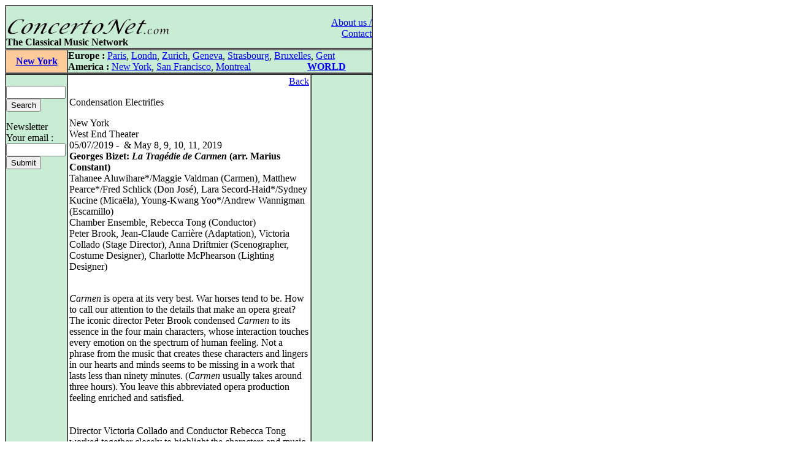

--- FILE ---
content_type: text/html
request_url: http://www.concertonet.com/scripts/review.php?ID_review=13874
body_size: 4256
content:
<HTML>
<HEAD>
<TITLE>ConcertoNet.com - The Classical Music Network</TITLE>
<META NAME="description" CONTENT="Homepage of ConcertoNet.com, the Classical Music Network">
<META NAME="keywords" CONTENT="ConcertoNet.com, critique musicale, musical review, concert, opera, op�ra, musique classique, classical music, piano, violon, quatuor, quartet, quotidien, daily, news">
<LINK REL="stylesheet" HREF="../includes/styles/style.css">
<link rel="alternate" type="application/rss+xml" title="Concertonet.com - English" href="http://www.concertonet.com/rss_en.php" />
<link rel="alternate" type="application/rss+xml" title="Concertonet.com - Fran�ais" href="http://www.concertonet.com/rss_fr.php" />
</HEAD>
<BODY bgcolor="#FFFFFF">
<div id="page">
	<div id="contenu"> 
 <!-- #BeginLibraryItem "/Library/haut.lbi" --><TABLE width="600" border="1" cellspacing="0" cellpadding="0">
  <TR> 
    <TD> 
      <TABLE width="100%" border="0" cellspacing="0" cellpadding="0">
        <TR valign="bottom" bgcolor="#C8ECD4"> 
          <TD  width="500" align="left" bgcolor="#C8ECD4" valign="top"> 
            <P><BR>
              <A href="../index.php"><IMG src="../images/concertonet.jpg" width="268" height="32" border="0"></A> 
            </P>
          </TD>
          <TD rowspan="2" align="right" valign="top"> 
            <P><A href="../team.php"><BR>
              About us / Contact</A></P>
          </TD>
        </TR>
        <TR valign="bottom" bgcolor="#C8ECD4"> 
          <TD  width="500" align="left" bgcolor="#C8ECD4" valign="top"> 
            <P> <B>The Classical Music Network</B></P>
           </TD>
        </TR>
      </TABLE>
    </TD>
  </TR>
</TABLE><!-- #EndLibraryItem --> 
<TABLE width="600" border="1" cellspacing="0" cellpadding="0">
    <TR valign="middle"> 
      <TD width="100" align="center" bgcolor="#FFCC99">
<SPAN class="titreville"><B><A href="../new_york.php">New York</A></B></SPAN></TD>
      <TD width="500" align="left" bgcolor="#C8ECD4" ><!-- #BeginLibraryItem "/Library/villes.lbi" -->
<P><B>Europe :</B> <A href="../paris.php">Paris</A>, <A href="../london.php">Londn</A>, 
  <a href="../zurich.php">Zurich</a>, <a href="../geneva.php"> Geneva</A>, <a href="../strasbourg.php">Strasbourg</a>, 
  <a href="../bruxelles.php">Bruxelles</A>, <A href="../gent.php"> Gent</A><BR>
  <B>America :</B> <A href="../new_york.php"> New York</A>, <A href="../san_francisco.php"> 
  San Francisco</A>, <A href="../montreal.php">Montreal</A> 
  &nbsp;&nbsp;&nbsp;&nbsp;&nbsp;&nbsp;&nbsp;&nbsp;&nbsp;&nbsp;&nbsp;&nbsp;&nbsp;&nbsp;&nbsp;&nbsp;&nbsp; &nbsp;&nbsp;&nbsp; 
  <B><A href="../index.php">WORLD</A></B> </P>
<!-- #EndLibraryItem --></TD>
  </TR>
</TABLE>
  <TABLE width="600" border="1" cellspacing="0" cellpadding="0">
    <TR> 
      <TD width="100" bgcolor="#C8ECD4" valign="top" ><!-- #BeginLibraryItem "/Library/form.lbi" --><FORM method="post" action="all.php">
  <P> <BR>
    <INPUT type="text" name="clef" size="10" value="">
<!--    <input type="radio" name="rechercheOption" value="composer">composer<br>
    <input type="radio" name="rechercheOption" value="performer">performer<br>
    <input type="radio" name="rechercheOption" value="all" checked>all text<BR>-->
    <INPUT type="hidden" name="rechercheOption" value="all"><INPUT type="submit" name="Submit" value="Search">
  </P>
        </FORM>
<FORM method="get" action="abonne.php">
  <P> Newsletter<BR>
    Your email : <BR>
    <INPUT type="text" name="mail" size="10">
            <BR>
			
            <INPUT type="submit" name="Submit2" value="Submit">
            <A href="../Library/recherche.php"> </A> </P>
        </FORM><!-- #EndLibraryItem --><P>&nbsp; </P>
      </TD>
      <TD align="left" valign="top" width="400"> 
        <TABLE width="100%" border="0" cellspacing="2" cellpadding="0">
          <TR> 
            <TD>
              <p align="right"><A href="JavaScript:window.history.back(-1)" >Back</A></P>
              <p class="texte">
Condensation Electrifies</p><p class="texte">New York<BR>West End Theater<BR>05/07/2019 - &nbsp;& May 8, 9, 10, 11, 2019<BR><B>Georges Bizet: <I>La Trag�die de Carmen</I> (arr. Marius Constant)</B><br>Tahanee Aluwihare*/Maggie Valdman (Carmen), Matthew Pearce*/Fred Schlick (Don Jos�), Lara Secord-Haid*/Sydney Kucine (Mica�la), Young-Kwang Yoo*/Andrew Wannigman (Escamillo)<br />
Chamber Ensemble, Rebecca Tong (Conductor)<br />
Peter Brook, Jean-Claude Carri�re (Adaptation), Victoria Collado (Stage Director), Anna Driftmier (Scenographer, Costume Designer), Charlotte McPhearson (Lighting Designer)<br />
</p> <p class="texte"><br />
<I>Carmen</I> is opera at its very best. War horses tend to be. How to call our attention to the details that make an opera great? The iconic director Peter Brook condensed <I>Carmen</I> to its essence in the four main characters, whose interaction touches every emotion on the spectrum of human feeling. Not a phrase from the music that creates these characters and lingers in our hearts and minds seems to be missing in a work that lasts less than ninety minutes. (<I>Carmen</I> usually takes around three hours). You leave this abbreviated opera production feeling enriched and satisfied.<br />
<br />
<br />
Director Victoria Collado and Conductor Rebecca Tong worked together closely to highlight the characters and music. A pool of water is created to lap on stage and reflect in constant changes on the walls of the West End Theater. Water is kicked up amusing sprays and also to eventually drowns Carmen.<br />
<br />
<br />
Don Jos� is sung by Matthew Pearce in a robust tenor. Pearce shaped an arc from confident soldier responding to the hot dancing of a cigarette factory girl, to a withered man, eroded by her duplicity. Yet Don Jos� does not so lose himself in his infatuation that he loses his command. This characterization has him focused on Carmen�s every move and the moves of everyone around her. He gives her one last chance before he fulfills the prophecy of the Tarot cards, torn pieces of which lie floating on the water's surface. She does not take him up.<br />
<br />
<br />
Lara Secord-Haid as Mica�la is sweet, but she also has more spine than usual. She is less a wimp than a courageous girl who loves Don Jos� and his mother. She is also less bewildered than crushed by Jos�'s defection. Her portrayal and singing is deeply felt. She actually has a cat fight with Carmen as Carmen begins her unstoppable seduction.<br />
<br />
<br />
Tahanee Aluwihare as Carmen sidled on stage in a form-fitting red dress with deep d�colletage. Besides the two principals, three other men who prowled the set desire her. It�s a little difficult to imagine that Don Jos� has a chance, but not until Carmen reads the Tarot cards does she finally throw her lot in with the toreador Escamillo, who for the first time finds himself indelibly smitten. Dancing, clicking, seducing, Aluwihare sings with a big rich mezzo, taking in the audience as well as her suitors.<br />
<br />
<br />
Escamillo could be the least attractive of the quartet, but Young-Kwang Yoo has such a magnificent voice that his toreador is terrific. As he struts his stuff, he masterfully uses his nuanced bass baritone to wrap us into the toreador's sense of self. His puffed up pride translates well into song.<br />
<br />
<br />
The production reminds us that shaping a classic differently does not have to diminish the original, A shortened form may be more attractive to modern audiences. Yet this one held all of the ripping musical variety and lyricism of the original. Brook hit the high points and so does the City Lyric. It was a terrific evening of musical theater.<br />
<BR> <BR> <BR>Susan Hall</P>
              </TD>
          </TR>
        </TABLE>
        <P align="right">&nbsp; </P>
        
<div id="fb-root"></div>
<script>(function(d, s, id) {
  var js, fjs = d.getElementsByTagName(s)[0];
  if (d.getElementById(id)) return;
  js = d.createElement(s); js.id = id;
  js.src = "//connect.facebook.net/fr_FR/all.js#xfbml=1";
  fjs.parentNode.insertBefore(js, fjs);
}(document, 'script', 'facebook-jssdk'));</script>

<div class="social-toolbar" style="width:100%;text-align:left;margin-bottom:5px;margin-right:5px;">
<table >
	<tr>
        <td>
	        <div class="fb-like" data-send="false" data-layout="button_count" data-width="150" data-show-faces="false" data-action="recommend"></div>
        </td>
        <td>
            <a href="https://twitter.com/share" class="twitter-share-button" style="margin-top:2px;">Tweet</a>
            <script>!function(d,s,id){var js,fjs=d.getElementsByTagName(s)[0];if(!d.getElementById(id)){js=d.createElement(s);js.id=id;js.src="//platform.twitter.com/widgets.js";fjs.parentNode.insertBefore(js,fjs);}}(document,"script","twitter-wjs");</script>
    	</td>
	</tr>
</table>
</div>
</TD>
      <TD align="left" valign="top" width="100" bgcolor="#C8ECD4"> 
        <P align="left">&nbsp; </P>
        </TD>
    </TR>
  </TABLE><!-- #BeginLibraryItem "/Library/pied_home.lbi" --><p style="text-align:center;font-family" />
	Copyright &copy;ConcertoNet.com
</p>
  <SCRIPT LANGUAGE="JavaScript">
<!--
 if ((navigator.appName.indexOf("Netscape")>=0) && (navigator.appVersion.indexOf("4.")>=0)) {
   if ((navigator.appVersion.indexOf("4.0")>=0) || (navigator.appVersion.indexOf("4.5")>=0) || (navigator.appVersion.indexOf("4.6")>=0)) {} else {
    document.write ('<layer SRC="http://ad.fr.doubleclick.net/adl/FR-concertonet.com/FR-homepage;sz=468x60;ord='+ordval+'?" visibility="hidden" id="aa1" width="468" onload="moveToAbsolute(aad1.pageX,aad1.pageY); aa1.clip.height=60;aa1.clip.width=468;visibility=\'show\';"></layer>');
   }
 }
//-->
</SCRIPT><!-- #EndLibraryItem --></div>
		<div id="google">
<script type="text/javascript"><!--
google_ad_client = "pub-5747139296579672";
google_ad_width = 120;
google_ad_height = 600;
google_ad_format = "120x600_as";
google_ad_type = "text_image";
google_ad_channel = "";
google_color_border = "000000";
google_color_bg = "F0F0F0";
google_color_link = "0000FF";
google_color_text = "000000";
google_color_url = "008000";
google_ui_features = "rc:6";
//-->
</script>
<script type="text/javascript"
  src="http://pagead2.googlesyndication.com/pagead/show_ads.js">
</script>
		</div>
</div></BODY>

</HTML>

--- FILE ---
content_type: text/html; charset=utf-8
request_url: https://www.google.com/recaptcha/api2/aframe
body_size: 268
content:
<!DOCTYPE HTML><html><head><meta http-equiv="content-type" content="text/html; charset=UTF-8"></head><body><script nonce="9zojMZianjG9hk2sO8T6jA">/** Anti-fraud and anti-abuse applications only. See google.com/recaptcha */ try{var clients={'sodar':'https://pagead2.googlesyndication.com/pagead/sodar?'};window.addEventListener("message",function(a){try{if(a.source===window.parent){var b=JSON.parse(a.data);var c=clients[b['id']];if(c){var d=document.createElement('img');d.src=c+b['params']+'&rc='+(localStorage.getItem("rc::a")?sessionStorage.getItem("rc::b"):"");window.document.body.appendChild(d);sessionStorage.setItem("rc::e",parseInt(sessionStorage.getItem("rc::e")||0)+1);localStorage.setItem("rc::h",'1768854876401');}}}catch(b){}});window.parent.postMessage("_grecaptcha_ready", "*");}catch(b){}</script></body></html>